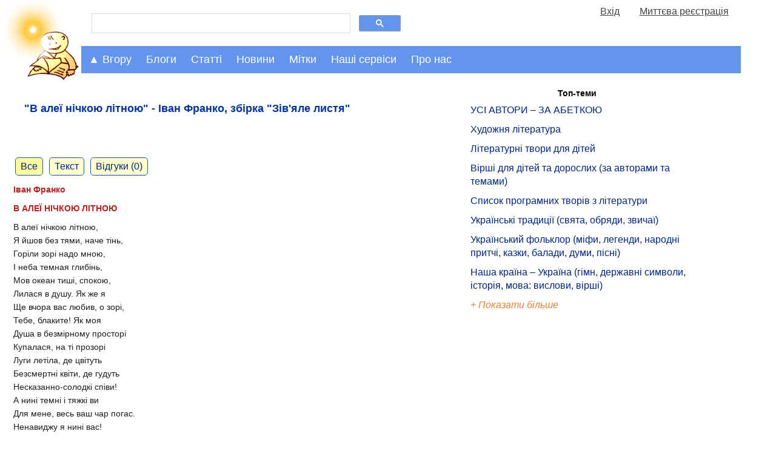

--- FILE ---
content_type: text/html; charset=utf-8
request_url: https://www.google.com/recaptcha/api2/aframe
body_size: 115
content:
<!DOCTYPE HTML><html><head><meta http-equiv="content-type" content="text/html; charset=UTF-8"></head><body><script nonce="pEzsl-XrkQ45qrEx0JUJGQ">/** Anti-fraud and anti-abuse applications only. See google.com/recaptcha */ try{var clients={'sodar':'https://pagead2.googlesyndication.com/pagead/sodar?'};window.addEventListener("message",function(a){try{if(a.source===window.parent){var b=JSON.parse(a.data);var c=clients[b['id']];if(c){var d=document.createElement('img');d.src=c+b['params']+'&rc='+(localStorage.getItem("rc::a")?sessionStorage.getItem("rc::b"):"");window.document.body.appendChild(d);sessionStorage.setItem("rc::e",parseInt(sessionStorage.getItem("rc::e")||0)+1);localStorage.setItem("rc::h",'1769006395036');}}}catch(b){}});window.parent.postMessage("_grecaptcha_ready", "*");}catch(b){}</script></body></html>